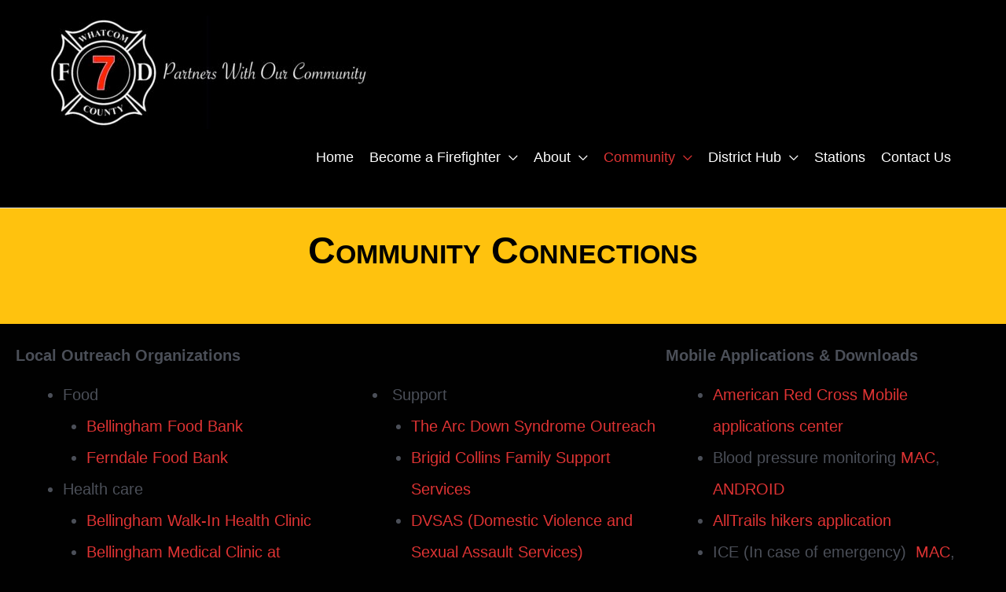

--- FILE ---
content_type: text/css
request_url: https://www.wcfd7.org/wp-content/themes/astra-child/style.css?ver=1.0.0
body_size: 18
content:
/**
Theme Name: Bold Eye Media
Author: Bold Eye Media
Author URI: https://www.boldeyemedia.com
Description: Custom Bold Eye Media Theme
Version: 1.0.0
License: GNU General Public License v2 or later
License URI: http://www.gnu.org/licenses/gpl-2.0.html
Text Domain: bold-eye-media
Template: astra
*/